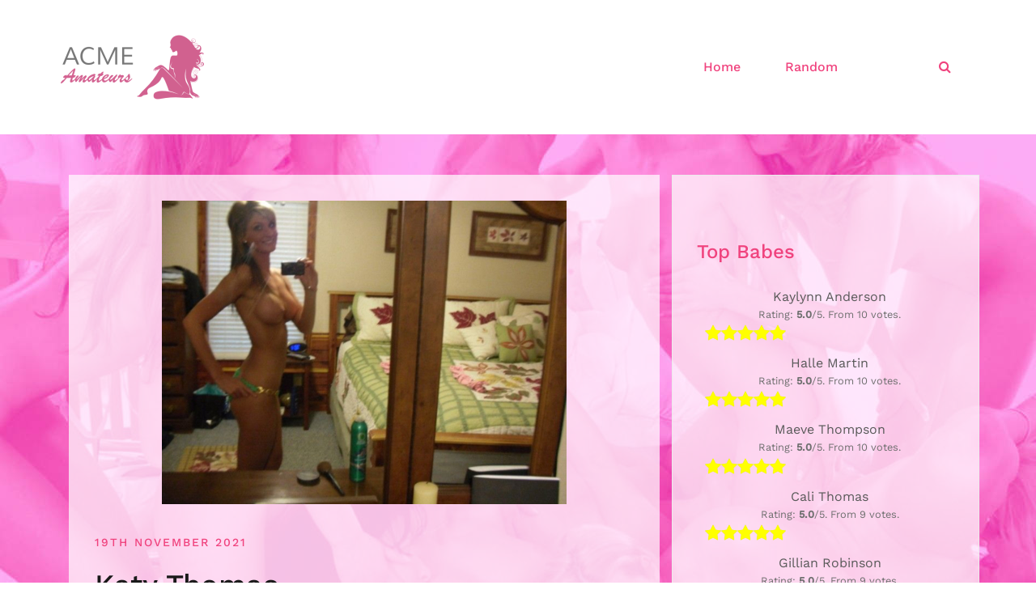

--- FILE ---
content_type: text/html; charset=UTF-8
request_url: https://www.acmeamateurs.com/katy-thomas/
body_size: 15598
content:
<!doctype html>
<html lang="en-GB">
<head>
	<meta charset="UTF-8">
	<meta name="viewport" content="width=device-width, initial-scale=1">
	<link rel="profile" href="http://gmpg.org/xfn/11">

	<meta name='robots' content='index, follow, max-image-preview:large, max-snippet:-1, max-video-preview:-1' />

<!-- Google Tag Manager for WordPress by gtm4wp.com -->
<script data-cfasync="false" data-pagespeed-no-defer>
	var gtm4wp_datalayer_name = "dataLayer";
	var dataLayer = dataLayer || [];
</script>
<!-- End Google Tag Manager for WordPress by gtm4wp.com -->
	<!-- This site is optimized with the Yoast SEO plugin v26.8 - https://yoast.com/product/yoast-seo-wordpress/ -->
	<title>Katy Thomas - Acme Amateurs</title>
	<link rel="canonical" href="https://www.acmeamateurs.com/katy-thomas/" />
	<meta property="og:locale" content="en_GB" />
	<meta property="og:type" content="article" />
	<meta property="og:title" content="Katy Thomas - Acme Amateurs" />
	<meta property="og:description" content="This foxy babe is Katy Thomas, who lives in Toronto, Canada. Related Posts Princess ThomasPrincess Thomas from Cheltenham, United Kingdom [&hellip;]" />
	<meta property="og:url" content="https://www.acmeamateurs.com/katy-thomas/" />
	<meta property="og:site_name" content="Acme Amateurs" />
	<meta property="article:published_time" content="2021-11-19T00:00:00+00:00" />
	<meta property="og:image" content="https://www.acmeamateurs.com/wp-content/uploads/2019/02/tumblr_lh7vi60UKj1qdwr2ro1_500.jpg" />
	<meta property="og:image:width" content="500" />
	<meta property="og:image:height" content="375" />
	<meta property="og:image:type" content="image/jpeg" />
	<meta name="author" content="ACME Amateurs" />
	<meta name="twitter:card" content="summary_large_image" />
	<meta name="twitter:label1" content="Written by" />
	<meta name="twitter:data1" content="ACME Amateurs" />
	<script type="application/ld+json" class="yoast-schema-graph">{"@context":"https://schema.org","@graph":[{"@type":"Article","@id":"https://www.acmeamateurs.com/katy-thomas/#article","isPartOf":{"@id":"https://www.acmeamateurs.com/katy-thomas/"},"author":{"name":"ACME Amateurs","@id":"https://www.acmeamateurs.com/#/schema/person/19e8b93ba7b7c185755e4171ef86fedd"},"headline":"Katy Thomas","datePublished":"2021-11-19T00:00:00+00:00","mainEntityOfPage":{"@id":"https://www.acmeamateurs.com/katy-thomas/"},"wordCount":13,"commentCount":0,"publisher":{"@id":"https://www.acmeamateurs.com/#organization"},"image":{"@id":"https://www.acmeamateurs.com/katy-thomas/#primaryimage"},"thumbnailUrl":"https://www.acmeamateurs.com/wp-content/uploads/2019/02/tumblr_lh7vi60UKj1qdwr2ro1_500.jpg","keywords":["Fun","Furniture","Hardwood","Interior design","Photography"],"inLanguage":"en-GB","potentialAction":[{"@type":"CommentAction","name":"Comment","target":["https://www.acmeamateurs.com/katy-thomas/#respond"]}]},{"@type":"WebPage","@id":"https://www.acmeamateurs.com/katy-thomas/","url":"https://www.acmeamateurs.com/katy-thomas/","name":"Katy Thomas - Acme Amateurs","isPartOf":{"@id":"https://www.acmeamateurs.com/#website"},"primaryImageOfPage":{"@id":"https://www.acmeamateurs.com/katy-thomas/#primaryimage"},"image":{"@id":"https://www.acmeamateurs.com/katy-thomas/#primaryimage"},"thumbnailUrl":"https://www.acmeamateurs.com/wp-content/uploads/2019/02/tumblr_lh7vi60UKj1qdwr2ro1_500.jpg","datePublished":"2021-11-19T00:00:00+00:00","breadcrumb":{"@id":"https://www.acmeamateurs.com/katy-thomas/#breadcrumb"},"inLanguage":"en-GB","potentialAction":[{"@type":"ReadAction","target":["https://www.acmeamateurs.com/katy-thomas/"]}]},{"@type":"ImageObject","inLanguage":"en-GB","@id":"https://www.acmeamateurs.com/katy-thomas/#primaryimage","url":"https://www.acmeamateurs.com/wp-content/uploads/2019/02/tumblr_lh7vi60UKj1qdwr2ro1_500.jpg","contentUrl":"https://www.acmeamateurs.com/wp-content/uploads/2019/02/tumblr_lh7vi60UKj1qdwr2ro1_500.jpg","width":500,"height":375},{"@type":"BreadcrumbList","@id":"https://www.acmeamateurs.com/katy-thomas/#breadcrumb","itemListElement":[{"@type":"ListItem","position":1,"name":"Home","item":"https://www.acmeamateurs.com/"},{"@type":"ListItem","position":2,"name":"Katy Thomas"}]},{"@type":"WebSite","@id":"https://www.acmeamateurs.com/#website","url":"https://www.acmeamateurs.com/","name":"Acme Amateurs","description":"Amateur Adult Photos","publisher":{"@id":"https://www.acmeamateurs.com/#organization"},"potentialAction":[{"@type":"SearchAction","target":{"@type":"EntryPoint","urlTemplate":"https://www.acmeamateurs.com/?s={search_term_string}"},"query-input":{"@type":"PropertyValueSpecification","valueRequired":true,"valueName":"search_term_string"}}],"inLanguage":"en-GB"},{"@type":"Organization","@id":"https://www.acmeamateurs.com/#organization","name":"Acme Amateurs","url":"https://www.acmeamateurs.com/","logo":{"@type":"ImageObject","inLanguage":"en-GB","@id":"https://www.acmeamateurs.com/#/schema/logo/image/","url":"https://www.acmeamateurs.com/wp-content/uploads/2019/02/logo.png","contentUrl":"https://www.acmeamateurs.com/wp-content/uploads/2019/02/logo.png","width":177,"height":106,"caption":"Acme Amateurs"},"image":{"@id":"https://www.acmeamateurs.com/#/schema/logo/image/"}},{"@type":"Person","@id":"https://www.acmeamateurs.com/#/schema/person/19e8b93ba7b7c185755e4171ef86fedd","name":"ACME Amateurs","image":{"@type":"ImageObject","inLanguage":"en-GB","@id":"https://www.acmeamateurs.com/#/schema/person/image/","url":"https://secure.gravatar.com/avatar/7f222ff803d4be12c6f34f61c71fc778cf3768da6478139ff058727ba8d2f696?s=96&d=mm&r=g","contentUrl":"https://secure.gravatar.com/avatar/7f222ff803d4be12c6f34f61c71fc778cf3768da6478139ff058727ba8d2f696?s=96&d=mm&r=g","caption":"ACME Amateurs"}}]}</script>
	<!-- / Yoast SEO plugin. -->


<link rel="alternate" type="application/rss+xml" title="Acme Amateurs &raquo; Feed" href="https://www.acmeamateurs.com/feed/" />
<link rel="alternate" type="application/rss+xml" title="Acme Amateurs &raquo; Comments Feed" href="https://www.acmeamateurs.com/comments/feed/" />
<link rel="alternate" type="application/rss+xml" title="Acme Amateurs &raquo; Katy Thomas Comments Feed" href="https://www.acmeamateurs.com/katy-thomas/feed/" />
<link rel="alternate" title="oEmbed (JSON)" type="application/json+oembed" href="https://www.acmeamateurs.com/wp-json/oembed/1.0/embed?url=https%3A%2F%2Fwww.acmeamateurs.com%2Fkaty-thomas%2F" />
<link rel="alternate" title="oEmbed (XML)" type="text/xml+oembed" href="https://www.acmeamateurs.com/wp-json/oembed/1.0/embed?url=https%3A%2F%2Fwww.acmeamateurs.com%2Fkaty-thomas%2F&#038;format=xml" />
<style type="text/css" media="all">
.wpautoterms-footer{background-color:#ffffff;text-align:center;}
.wpautoterms-footer a{color:#000000;font-family:Arial, sans-serif;font-size:14px;}
.wpautoterms-footer .separator{color:#cccccc;font-family:Arial, sans-serif;font-size:14px;}</style>
<style id='wp-img-auto-sizes-contain-inline-css' type='text/css'>
img:is([sizes=auto i],[sizes^="auto," i]){contain-intrinsic-size:3000px 1500px}
/*# sourceURL=wp-img-auto-sizes-contain-inline-css */
</style>
<link rel='stylesheet' id='airi-bootstrap-css' href='https://www.acmeamateurs.com/wp-content/themes/acme/css/bootstrap/bootstrap.min.css?ver=1' type='text/css' media='all' />
<style id='wp-emoji-styles-inline-css' type='text/css'>

	img.wp-smiley, img.emoji {
		display: inline !important;
		border: none !important;
		box-shadow: none !important;
		height: 1em !important;
		width: 1em !important;
		margin: 0 0.07em !important;
		vertical-align: -0.1em !important;
		background: none !important;
		padding: 0 !important;
	}
/*# sourceURL=wp-emoji-styles-inline-css */
</style>
<style id='wp-block-library-inline-css' type='text/css'>
:root{--wp-block-synced-color:#7a00df;--wp-block-synced-color--rgb:122,0,223;--wp-bound-block-color:var(--wp-block-synced-color);--wp-editor-canvas-background:#ddd;--wp-admin-theme-color:#007cba;--wp-admin-theme-color--rgb:0,124,186;--wp-admin-theme-color-darker-10:#006ba1;--wp-admin-theme-color-darker-10--rgb:0,107,160.5;--wp-admin-theme-color-darker-20:#005a87;--wp-admin-theme-color-darker-20--rgb:0,90,135;--wp-admin-border-width-focus:2px}@media (min-resolution:192dpi){:root{--wp-admin-border-width-focus:1.5px}}.wp-element-button{cursor:pointer}:root .has-very-light-gray-background-color{background-color:#eee}:root .has-very-dark-gray-background-color{background-color:#313131}:root .has-very-light-gray-color{color:#eee}:root .has-very-dark-gray-color{color:#313131}:root .has-vivid-green-cyan-to-vivid-cyan-blue-gradient-background{background:linear-gradient(135deg,#00d084,#0693e3)}:root .has-purple-crush-gradient-background{background:linear-gradient(135deg,#34e2e4,#4721fb 50%,#ab1dfe)}:root .has-hazy-dawn-gradient-background{background:linear-gradient(135deg,#faaca8,#dad0ec)}:root .has-subdued-olive-gradient-background{background:linear-gradient(135deg,#fafae1,#67a671)}:root .has-atomic-cream-gradient-background{background:linear-gradient(135deg,#fdd79a,#004a59)}:root .has-nightshade-gradient-background{background:linear-gradient(135deg,#330968,#31cdcf)}:root .has-midnight-gradient-background{background:linear-gradient(135deg,#020381,#2874fc)}:root{--wp--preset--font-size--normal:16px;--wp--preset--font-size--huge:42px}.has-regular-font-size{font-size:1em}.has-larger-font-size{font-size:2.625em}.has-normal-font-size{font-size:var(--wp--preset--font-size--normal)}.has-huge-font-size{font-size:var(--wp--preset--font-size--huge)}.has-text-align-center{text-align:center}.has-text-align-left{text-align:left}.has-text-align-right{text-align:right}.has-fit-text{white-space:nowrap!important}#end-resizable-editor-section{display:none}.aligncenter{clear:both}.items-justified-left{justify-content:flex-start}.items-justified-center{justify-content:center}.items-justified-right{justify-content:flex-end}.items-justified-space-between{justify-content:space-between}.screen-reader-text{border:0;clip-path:inset(50%);height:1px;margin:-1px;overflow:hidden;padding:0;position:absolute;width:1px;word-wrap:normal!important}.screen-reader-text:focus{background-color:#ddd;clip-path:none;color:#444;display:block;font-size:1em;height:auto;left:5px;line-height:normal;padding:15px 23px 14px;text-decoration:none;top:5px;width:auto;z-index:100000}html :where(.has-border-color){border-style:solid}html :where([style*=border-top-color]){border-top-style:solid}html :where([style*=border-right-color]){border-right-style:solid}html :where([style*=border-bottom-color]){border-bottom-style:solid}html :where([style*=border-left-color]){border-left-style:solid}html :where([style*=border-width]){border-style:solid}html :where([style*=border-top-width]){border-top-style:solid}html :where([style*=border-right-width]){border-right-style:solid}html :where([style*=border-bottom-width]){border-bottom-style:solid}html :where([style*=border-left-width]){border-left-style:solid}html :where(img[class*=wp-image-]){height:auto;max-width:100%}:where(figure){margin:0 0 1em}html :where(.is-position-sticky){--wp-admin--admin-bar--position-offset:var(--wp-admin--admin-bar--height,0px)}@media screen and (max-width:600px){html :where(.is-position-sticky){--wp-admin--admin-bar--position-offset:0px}}

/*# sourceURL=wp-block-library-inline-css */
</style><style id='global-styles-inline-css' type='text/css'>
:root{--wp--preset--aspect-ratio--square: 1;--wp--preset--aspect-ratio--4-3: 4/3;--wp--preset--aspect-ratio--3-4: 3/4;--wp--preset--aspect-ratio--3-2: 3/2;--wp--preset--aspect-ratio--2-3: 2/3;--wp--preset--aspect-ratio--16-9: 16/9;--wp--preset--aspect-ratio--9-16: 9/16;--wp--preset--color--black: #000000;--wp--preset--color--cyan-bluish-gray: #abb8c3;--wp--preset--color--white: #ffffff;--wp--preset--color--pale-pink: #f78da7;--wp--preset--color--vivid-red: #cf2e2e;--wp--preset--color--luminous-vivid-orange: #ff6900;--wp--preset--color--luminous-vivid-amber: #fcb900;--wp--preset--color--light-green-cyan: #7bdcb5;--wp--preset--color--vivid-green-cyan: #00d084;--wp--preset--color--pale-cyan-blue: #8ed1fc;--wp--preset--color--vivid-cyan-blue: #0693e3;--wp--preset--color--vivid-purple: #9b51e0;--wp--preset--gradient--vivid-cyan-blue-to-vivid-purple: linear-gradient(135deg,rgb(6,147,227) 0%,rgb(155,81,224) 100%);--wp--preset--gradient--light-green-cyan-to-vivid-green-cyan: linear-gradient(135deg,rgb(122,220,180) 0%,rgb(0,208,130) 100%);--wp--preset--gradient--luminous-vivid-amber-to-luminous-vivid-orange: linear-gradient(135deg,rgb(252,185,0) 0%,rgb(255,105,0) 100%);--wp--preset--gradient--luminous-vivid-orange-to-vivid-red: linear-gradient(135deg,rgb(255,105,0) 0%,rgb(207,46,46) 100%);--wp--preset--gradient--very-light-gray-to-cyan-bluish-gray: linear-gradient(135deg,rgb(238,238,238) 0%,rgb(169,184,195) 100%);--wp--preset--gradient--cool-to-warm-spectrum: linear-gradient(135deg,rgb(74,234,220) 0%,rgb(151,120,209) 20%,rgb(207,42,186) 40%,rgb(238,44,130) 60%,rgb(251,105,98) 80%,rgb(254,248,76) 100%);--wp--preset--gradient--blush-light-purple: linear-gradient(135deg,rgb(255,206,236) 0%,rgb(152,150,240) 100%);--wp--preset--gradient--blush-bordeaux: linear-gradient(135deg,rgb(254,205,165) 0%,rgb(254,45,45) 50%,rgb(107,0,62) 100%);--wp--preset--gradient--luminous-dusk: linear-gradient(135deg,rgb(255,203,112) 0%,rgb(199,81,192) 50%,rgb(65,88,208) 100%);--wp--preset--gradient--pale-ocean: linear-gradient(135deg,rgb(255,245,203) 0%,rgb(182,227,212) 50%,rgb(51,167,181) 100%);--wp--preset--gradient--electric-grass: linear-gradient(135deg,rgb(202,248,128) 0%,rgb(113,206,126) 100%);--wp--preset--gradient--midnight: linear-gradient(135deg,rgb(2,3,129) 0%,rgb(40,116,252) 100%);--wp--preset--font-size--small: 13px;--wp--preset--font-size--medium: 20px;--wp--preset--font-size--large: 36px;--wp--preset--font-size--x-large: 42px;--wp--preset--spacing--20: 0.44rem;--wp--preset--spacing--30: 0.67rem;--wp--preset--spacing--40: 1rem;--wp--preset--spacing--50: 1.5rem;--wp--preset--spacing--60: 2.25rem;--wp--preset--spacing--70: 3.38rem;--wp--preset--spacing--80: 5.06rem;--wp--preset--shadow--natural: 6px 6px 9px rgba(0, 0, 0, 0.2);--wp--preset--shadow--deep: 12px 12px 50px rgba(0, 0, 0, 0.4);--wp--preset--shadow--sharp: 6px 6px 0px rgba(0, 0, 0, 0.2);--wp--preset--shadow--outlined: 6px 6px 0px -3px rgb(255, 255, 255), 6px 6px rgb(0, 0, 0);--wp--preset--shadow--crisp: 6px 6px 0px rgb(0, 0, 0);}:where(.is-layout-flex){gap: 0.5em;}:where(.is-layout-grid){gap: 0.5em;}body .is-layout-flex{display: flex;}.is-layout-flex{flex-wrap: wrap;align-items: center;}.is-layout-flex > :is(*, div){margin: 0;}body .is-layout-grid{display: grid;}.is-layout-grid > :is(*, div){margin: 0;}:where(.wp-block-columns.is-layout-flex){gap: 2em;}:where(.wp-block-columns.is-layout-grid){gap: 2em;}:where(.wp-block-post-template.is-layout-flex){gap: 1.25em;}:where(.wp-block-post-template.is-layout-grid){gap: 1.25em;}.has-black-color{color: var(--wp--preset--color--black) !important;}.has-cyan-bluish-gray-color{color: var(--wp--preset--color--cyan-bluish-gray) !important;}.has-white-color{color: var(--wp--preset--color--white) !important;}.has-pale-pink-color{color: var(--wp--preset--color--pale-pink) !important;}.has-vivid-red-color{color: var(--wp--preset--color--vivid-red) !important;}.has-luminous-vivid-orange-color{color: var(--wp--preset--color--luminous-vivid-orange) !important;}.has-luminous-vivid-amber-color{color: var(--wp--preset--color--luminous-vivid-amber) !important;}.has-light-green-cyan-color{color: var(--wp--preset--color--light-green-cyan) !important;}.has-vivid-green-cyan-color{color: var(--wp--preset--color--vivid-green-cyan) !important;}.has-pale-cyan-blue-color{color: var(--wp--preset--color--pale-cyan-blue) !important;}.has-vivid-cyan-blue-color{color: var(--wp--preset--color--vivid-cyan-blue) !important;}.has-vivid-purple-color{color: var(--wp--preset--color--vivid-purple) !important;}.has-black-background-color{background-color: var(--wp--preset--color--black) !important;}.has-cyan-bluish-gray-background-color{background-color: var(--wp--preset--color--cyan-bluish-gray) !important;}.has-white-background-color{background-color: var(--wp--preset--color--white) !important;}.has-pale-pink-background-color{background-color: var(--wp--preset--color--pale-pink) !important;}.has-vivid-red-background-color{background-color: var(--wp--preset--color--vivid-red) !important;}.has-luminous-vivid-orange-background-color{background-color: var(--wp--preset--color--luminous-vivid-orange) !important;}.has-luminous-vivid-amber-background-color{background-color: var(--wp--preset--color--luminous-vivid-amber) !important;}.has-light-green-cyan-background-color{background-color: var(--wp--preset--color--light-green-cyan) !important;}.has-vivid-green-cyan-background-color{background-color: var(--wp--preset--color--vivid-green-cyan) !important;}.has-pale-cyan-blue-background-color{background-color: var(--wp--preset--color--pale-cyan-blue) !important;}.has-vivid-cyan-blue-background-color{background-color: var(--wp--preset--color--vivid-cyan-blue) !important;}.has-vivid-purple-background-color{background-color: var(--wp--preset--color--vivid-purple) !important;}.has-black-border-color{border-color: var(--wp--preset--color--black) !important;}.has-cyan-bluish-gray-border-color{border-color: var(--wp--preset--color--cyan-bluish-gray) !important;}.has-white-border-color{border-color: var(--wp--preset--color--white) !important;}.has-pale-pink-border-color{border-color: var(--wp--preset--color--pale-pink) !important;}.has-vivid-red-border-color{border-color: var(--wp--preset--color--vivid-red) !important;}.has-luminous-vivid-orange-border-color{border-color: var(--wp--preset--color--luminous-vivid-orange) !important;}.has-luminous-vivid-amber-border-color{border-color: var(--wp--preset--color--luminous-vivid-amber) !important;}.has-light-green-cyan-border-color{border-color: var(--wp--preset--color--light-green-cyan) !important;}.has-vivid-green-cyan-border-color{border-color: var(--wp--preset--color--vivid-green-cyan) !important;}.has-pale-cyan-blue-border-color{border-color: var(--wp--preset--color--pale-cyan-blue) !important;}.has-vivid-cyan-blue-border-color{border-color: var(--wp--preset--color--vivid-cyan-blue) !important;}.has-vivid-purple-border-color{border-color: var(--wp--preset--color--vivid-purple) !important;}.has-vivid-cyan-blue-to-vivid-purple-gradient-background{background: var(--wp--preset--gradient--vivid-cyan-blue-to-vivid-purple) !important;}.has-light-green-cyan-to-vivid-green-cyan-gradient-background{background: var(--wp--preset--gradient--light-green-cyan-to-vivid-green-cyan) !important;}.has-luminous-vivid-amber-to-luminous-vivid-orange-gradient-background{background: var(--wp--preset--gradient--luminous-vivid-amber-to-luminous-vivid-orange) !important;}.has-luminous-vivid-orange-to-vivid-red-gradient-background{background: var(--wp--preset--gradient--luminous-vivid-orange-to-vivid-red) !important;}.has-very-light-gray-to-cyan-bluish-gray-gradient-background{background: var(--wp--preset--gradient--very-light-gray-to-cyan-bluish-gray) !important;}.has-cool-to-warm-spectrum-gradient-background{background: var(--wp--preset--gradient--cool-to-warm-spectrum) !important;}.has-blush-light-purple-gradient-background{background: var(--wp--preset--gradient--blush-light-purple) !important;}.has-blush-bordeaux-gradient-background{background: var(--wp--preset--gradient--blush-bordeaux) !important;}.has-luminous-dusk-gradient-background{background: var(--wp--preset--gradient--luminous-dusk) !important;}.has-pale-ocean-gradient-background{background: var(--wp--preset--gradient--pale-ocean) !important;}.has-electric-grass-gradient-background{background: var(--wp--preset--gradient--electric-grass) !important;}.has-midnight-gradient-background{background: var(--wp--preset--gradient--midnight) !important;}.has-small-font-size{font-size: var(--wp--preset--font-size--small) !important;}.has-medium-font-size{font-size: var(--wp--preset--font-size--medium) !important;}.has-large-font-size{font-size: var(--wp--preset--font-size--large) !important;}.has-x-large-font-size{font-size: var(--wp--preset--font-size--x-large) !important;}
/*# sourceURL=global-styles-inline-css */
</style>

<style id='classic-theme-styles-inline-css' type='text/css'>
/*! This file is auto-generated */
.wp-block-button__link{color:#fff;background-color:#32373c;border-radius:9999px;box-shadow:none;text-decoration:none;padding:calc(.667em + 2px) calc(1.333em + 2px);font-size:1.125em}.wp-block-file__button{background:#32373c;color:#fff;text-decoration:none}
/*# sourceURL=/wp-includes/css/classic-themes.min.css */
</style>
<link rel='stylesheet' id='wpautoterms_css-css' href='https://www.acmeamateurs.com/wp-content/plugins/auto-terms-of-service-and-privacy-policy/css/wpautoterms.css?ver=6.9' type='text/css' media='all' />
<link rel='stylesheet' id='contact-form-7-css' href='https://www.acmeamateurs.com/wp-content/plugins/contact-form-7/includes/css/styles.css?ver=6.1.4' type='text/css' media='all' />
<link rel='stylesheet' id='dashicons-css' href='https://www.acmeamateurs.com/wp-includes/css/dashicons.min.css?ver=6.9' type='text/css' media='all' />
<link rel='stylesheet' id='airi-style-css' href='https://www.acmeamateurs.com/wp-content/themes/acme/style.css?ver=6.9' type='text/css' media='all' />
<link rel='stylesheet' id='airi-font-awesome-css' href='https://www.acmeamateurs.com/wp-content/themes/acme/css/font-awesome/css/font-awesome.min.css?ver=6.9' type='text/css' media='all' />
<script type="text/javascript" src="https://www.acmeamateurs.com/wp-includes/js/jquery/jquery.min.js?ver=3.7.1" id="jquery-core-js"></script>
<script type="text/javascript" src="https://www.acmeamateurs.com/wp-includes/js/jquery/jquery-migrate.min.js?ver=3.4.1" id="jquery-migrate-js"></script>
<script type="text/javascript" src="https://www.acmeamateurs.com/wp-includes/js/dist/dom-ready.min.js?ver=f77871ff7694fffea381" id="wp-dom-ready-js"></script>
<script type="text/javascript" src="https://www.acmeamateurs.com/wp-content/plugins/auto-terms-of-service-and-privacy-policy/js/base.js?ver=3.0.4" id="wpautoterms_base-js"></script>
<script type="text/javascript" id="image-watermark-no-right-click-js-before">
/* <![CDATA[ */
var iwArgsNoRightClick = {"rightclick":"N","draganddrop":"N","devtools":"Y","enableToast":"Y","toastMessage":"This content is protected"};

//# sourceURL=image-watermark-no-right-click-js-before
/* ]]> */
</script>
<script type="text/javascript" src="https://www.acmeamateurs.com/wp-content/plugins/image-watermark/js/no-right-click.js?ver=2.0.4" id="image-watermark-no-right-click-js"></script>
<link rel="https://api.w.org/" href="https://www.acmeamateurs.com/wp-json/" /><link rel="alternate" title="JSON" type="application/json" href="https://www.acmeamateurs.com/wp-json/wp/v2/posts/19421" /><link rel="EditURI" type="application/rsd+xml" title="RSD" href="https://www.acmeamateurs.com/xmlrpc.php?rsd" />
<meta name="generator" content="WordPress 6.9" />
<link rel='shortlink' href='https://www.acmeamateurs.com/?p=19421' />
<!-- Schema optimized by Schema Pro --><script type="application/ld+json">{"@context":"https:\/\/schema.org","@type":"Person","name":"Katy Thomas","gender":"Female","image":{"@type":"ImageObject","url":"https:\/\/www.acmeamateurs.com\/wp-content\/uploads\/2019\/02\/tumblr_lh7vi60UKj1qdwr2ro1_500.jpg","width":500,"height":375}}</script><!-- / Schema optimized by Schema Pro --><!-- organization Schema optimized by Schema Pro --><script type="application/ld+json">{"@context":"https:\/\/schema.org","@type":"organization","name":"Acme Amateurs","url":"https:\/\/www.acmeamateurs.com","logo":{"@type":"ImageObject","url":"https:\/\/www.acmeamateurs.com\/wp-content\/uploads\/2019\/02\/logo.png","width":177,"height":106}}</script><!-- / organization Schema optimized by Schema Pro --><!-- breadcrumb Schema optimized by Schema Pro --><script type="application/ld+json">{"@context":"https:\/\/schema.org","@type":"BreadcrumbList","itemListElement":[{"@type":"ListItem","position":1,"item":{"@id":"https:\/\/www.acmeamateurs.com\/","name":"Home"}},{"@type":"ListItem","position":2,"item":{"@id":"https:\/\/www.acmeamateurs.com\/katy-thomas\/","name":"Katy Thomas"}}]}</script><!-- / breadcrumb Schema optimized by Schema Pro -->
<!-- Google Tag Manager for WordPress by gtm4wp.com -->
<!-- GTM Container placement set to footer -->
<script data-cfasync="false" data-pagespeed-no-defer>
	var dataLayer_content = {"pagePostType":"post","pagePostType2":"single-post","pageCategory":["uncategorised"],"pageAttributes":["fun","furniture","hardwood","interior-design","photography"],"pagePostAuthor":"ACME Amateurs"};
	dataLayer.push( dataLayer_content );
</script>
<script data-cfasync="false" data-pagespeed-no-defer>
(function(w,d,s,l,i){w[l]=w[l]||[];w[l].push({'gtm.start':
new Date().getTime(),event:'gtm.js'});var f=d.getElementsByTagName(s)[0],
j=d.createElement(s),dl=l!='dataLayer'?'&l='+l:'';j.async=true;j.src=
'//www.googletagmanager.com/gtm.js?id='+i+dl;f.parentNode.insertBefore(j,f);
})(window,document,'script','dataLayer','GTM-5KCJMTC');
</script>
<!-- End Google Tag Manager for WordPress by gtm4wp.com --><!-- Analytics by WP Statistics - https://wp-statistics.com -->
<style type='text/css'>.rp4wp-related-posts {overflow: auto;    margin-top: 2rem;
 margin-bottom: 1.6rem;}

.rp4wp-related-posts h3{margin-bottom: 1.2rem;}

.rp4wp-related-posts ul{width:100%;padding:0;margin:0;float:left; display: flex;}

.rp4wp-related-posts ul>li{list-style:none;padding:0;margin:0; display: inline-block; flex-basis: 0; flex-grow: 1;  flex-grow: 1;   -webkit-box-flex: 1; display: block; }

.rp4wp-related-posts ul>li>p{margin:0;padding:0;}

.rp4wp-related-post-image{padding-right:10px;-moz-box-sizing:border-box;-webkit-box-sizing:border-box;box-sizing:border-box;float:left;}

.rp4wp-related-post-content{display: none;}</style>
<link rel="pingback" href="https://www.acmeamateurs.com/xmlrpc.php"><style type="text/css" id="custom-background-css">
body.custom-background { background-image: url("https://www.acmeamateurs.com/wp-content/uploads/2019/02/background-pink.jpg"); background-position: left top; background-size: cover; background-repeat: no-repeat; background-attachment: fixed; }
</style>
	<style id="kirki-inline-styles">h1,h2,h3,h4,h5,h6,.site-title{font-family:Work Sans;font-weight:500;}body{font-family:Work Sans;font-weight:400;font-size:16px;}.site-title{font-size:36px;}.site-description{font-size:16px;}.main-navigation li{font-size:16px;}.main-navigation ul ul li{font-size:13px;}.single-post .entry-title{font-size:36px;color:#191919;}.widget-area .widget-title{font-size:24px;}.widget-area .widget{font-size:16px;}.sidebar-column .widget-title{font-size:20px;}.sidebar-column .widget{font-size:16px;}.site-info{font-size:13px;}.woocommerce div.product .woocommerce-tabs ul.tabs li.active a,.product div.entry-summary p.price, .product div.entry-summary span.price,.athemes-blog:not(.airi_athemes_blog_skin) .posted-on a,.athemes-blog:not(.airi_athemes_blog_skin) .byline a:hover,.testimonials-section.style1:before,.single-post .read-more-link .gt,.blog-loop .read-more-link .gt,.single-post .posted-on a,.blog-loop .posted-on a,.entry-title a:hover,.airi_recent_entries .post-date,.menuStyle3 .top-bar .contact-item .fa,.menuStyle4 .contact-area .contact-block .contact-icon,.widget_categories li:hover::before,.widget_categories li:hover a{color:#f0437e;}.product .single_add_to_cart_button.button.alt,.menuStyle4 .contact-area .contact-block .contact-icon,button,.button,input[type="button"],input[type="reset"],input[type="submit"]{border-color:#f0437e;}.woocommerce-checkout button.button.alt,.woocommerce-checkout button.button.alt:hover,.woocommerce-cart .cart-collaterals .cart_totals .button:hover,.woocommerce-cart .cart-collaterals .cart_totals .button,.product .single_add_to_cart_button.button.alt:hover,.product .single_add_to_cart_button.button.alt,.woocommerce ul.products li.product .button,.menuStyle2 .main-navigation a:hover:after, .menuStyle2 .main-navigation .current-menu-item:after,.comments-area .comment-reply-link:hover,.menuStyle4 .main-navigation .header-cta:before,.menuStyle4 .main-navigation .header-cta,button,.button,input[type="button"],input[type="reset"],input[type="submit"],.menuStyle3 .main-navigation a:hover:after,.menuStyle3 .main-navigation .current-menu-item:after{background-color:#f0437e;}.menuStyle2 .site-title a{color:#191919;}.menuStyle2 .sticky-wrapper.is-sticky .site-title a{color:#191919;}.menuStyle2 .site-description{color:#707070;}.menuStyle2 .sticky-wrapper.is-sticky .site-description{color:#707070;}.menuStyle2 .main-navigation a{color:#f0437e;}.menuStyle2 .sticky-wrapper.is-sticky .main-navigation a{color:#191919;}.menuStyle2 .site-header{background-color:#fff;}.menuStyle2 .is-sticky .site-header{background-color:#ffffff;}#site-navigation ul ul li a{color:#f0437e;}#site-navigation ul ul li{background-color:#f7f7f7;}.entry-title a{color:#191919;}.single-post .post-cat, .blog-loop .post-cat{background-color:#eff1f4;}.single-post .entry-meta, .blog-loop .entry-meta{color:#bfbfbf;}.single-post .entry-meta .byline a, .blog-loop .entry-meta .byline a{color:#595959;}.single-post .entry-content, .blog-loop .entry-content{color:#595959;}.widget .widget-title{color:#f0437e;}.widget{color:#707070;}.widget a{color:#595959;}/* vietnamese */
@font-face {
  font-family: 'Work Sans';
  font-style: normal;
  font-weight: 400;
  font-display: swap;
  src: url(https://www.acmeamateurs.com/wp-content/fonts/work-sans/QGYsz_wNahGAdqQ43Rh_c6Dpp_k.woff2) format('woff2');
  unicode-range: U+0102-0103, U+0110-0111, U+0128-0129, U+0168-0169, U+01A0-01A1, U+01AF-01B0, U+0300-0301, U+0303-0304, U+0308-0309, U+0323, U+0329, U+1EA0-1EF9, U+20AB;
}
/* latin-ext */
@font-face {
  font-family: 'Work Sans';
  font-style: normal;
  font-weight: 400;
  font-display: swap;
  src: url(https://www.acmeamateurs.com/wp-content/fonts/work-sans/QGYsz_wNahGAdqQ43Rh_cqDpp_k.woff2) format('woff2');
  unicode-range: U+0100-02BA, U+02BD-02C5, U+02C7-02CC, U+02CE-02D7, U+02DD-02FF, U+0304, U+0308, U+0329, U+1D00-1DBF, U+1E00-1E9F, U+1EF2-1EFF, U+2020, U+20A0-20AB, U+20AD-20C0, U+2113, U+2C60-2C7F, U+A720-A7FF;
}
/* latin */
@font-face {
  font-family: 'Work Sans';
  font-style: normal;
  font-weight: 400;
  font-display: swap;
  src: url(https://www.acmeamateurs.com/wp-content/fonts/work-sans/QGYsz_wNahGAdqQ43Rh_fKDp.woff2) format('woff2');
  unicode-range: U+0000-00FF, U+0131, U+0152-0153, U+02BB-02BC, U+02C6, U+02DA, U+02DC, U+0304, U+0308, U+0329, U+2000-206F, U+20AC, U+2122, U+2191, U+2193, U+2212, U+2215, U+FEFF, U+FFFD;
}
/* vietnamese */
@font-face {
  font-family: 'Work Sans';
  font-style: normal;
  font-weight: 500;
  font-display: swap;
  src: url(https://www.acmeamateurs.com/wp-content/fonts/work-sans/QGYsz_wNahGAdqQ43Rh_c6Dpp_k.woff2) format('woff2');
  unicode-range: U+0102-0103, U+0110-0111, U+0128-0129, U+0168-0169, U+01A0-01A1, U+01AF-01B0, U+0300-0301, U+0303-0304, U+0308-0309, U+0323, U+0329, U+1EA0-1EF9, U+20AB;
}
/* latin-ext */
@font-face {
  font-family: 'Work Sans';
  font-style: normal;
  font-weight: 500;
  font-display: swap;
  src: url(https://www.acmeamateurs.com/wp-content/fonts/work-sans/QGYsz_wNahGAdqQ43Rh_cqDpp_k.woff2) format('woff2');
  unicode-range: U+0100-02BA, U+02BD-02C5, U+02C7-02CC, U+02CE-02D7, U+02DD-02FF, U+0304, U+0308, U+0329, U+1D00-1DBF, U+1E00-1E9F, U+1EF2-1EFF, U+2020, U+20A0-20AB, U+20AD-20C0, U+2113, U+2C60-2C7F, U+A720-A7FF;
}
/* latin */
@font-face {
  font-family: 'Work Sans';
  font-style: normal;
  font-weight: 500;
  font-display: swap;
  src: url(https://www.acmeamateurs.com/wp-content/fonts/work-sans/QGYsz_wNahGAdqQ43Rh_fKDp.woff2) format('woff2');
  unicode-range: U+0000-00FF, U+0131, U+0152-0153, U+02BB-02BC, U+02C6, U+02DA, U+02DC, U+0304, U+0308, U+0329, U+2000-206F, U+20AC, U+2122, U+2191, U+2193, U+2212, U+2215, U+FEFF, U+FFFD;
}/* vietnamese */
@font-face {
  font-family: 'Work Sans';
  font-style: normal;
  font-weight: 400;
  font-display: swap;
  src: url(https://www.acmeamateurs.com/wp-content/fonts/work-sans/QGYsz_wNahGAdqQ43Rh_c6Dpp_k.woff2) format('woff2');
  unicode-range: U+0102-0103, U+0110-0111, U+0128-0129, U+0168-0169, U+01A0-01A1, U+01AF-01B0, U+0300-0301, U+0303-0304, U+0308-0309, U+0323, U+0329, U+1EA0-1EF9, U+20AB;
}
/* latin-ext */
@font-face {
  font-family: 'Work Sans';
  font-style: normal;
  font-weight: 400;
  font-display: swap;
  src: url(https://www.acmeamateurs.com/wp-content/fonts/work-sans/QGYsz_wNahGAdqQ43Rh_cqDpp_k.woff2) format('woff2');
  unicode-range: U+0100-02BA, U+02BD-02C5, U+02C7-02CC, U+02CE-02D7, U+02DD-02FF, U+0304, U+0308, U+0329, U+1D00-1DBF, U+1E00-1E9F, U+1EF2-1EFF, U+2020, U+20A0-20AB, U+20AD-20C0, U+2113, U+2C60-2C7F, U+A720-A7FF;
}
/* latin */
@font-face {
  font-family: 'Work Sans';
  font-style: normal;
  font-weight: 400;
  font-display: swap;
  src: url(https://www.acmeamateurs.com/wp-content/fonts/work-sans/QGYsz_wNahGAdqQ43Rh_fKDp.woff2) format('woff2');
  unicode-range: U+0000-00FF, U+0131, U+0152-0153, U+02BB-02BC, U+02C6, U+02DA, U+02DC, U+0304, U+0308, U+0329, U+2000-206F, U+20AC, U+2122, U+2191, U+2193, U+2212, U+2215, U+FEFF, U+FFFD;
}
/* vietnamese */
@font-face {
  font-family: 'Work Sans';
  font-style: normal;
  font-weight: 500;
  font-display: swap;
  src: url(https://www.acmeamateurs.com/wp-content/fonts/work-sans/QGYsz_wNahGAdqQ43Rh_c6Dpp_k.woff2) format('woff2');
  unicode-range: U+0102-0103, U+0110-0111, U+0128-0129, U+0168-0169, U+01A0-01A1, U+01AF-01B0, U+0300-0301, U+0303-0304, U+0308-0309, U+0323, U+0329, U+1EA0-1EF9, U+20AB;
}
/* latin-ext */
@font-face {
  font-family: 'Work Sans';
  font-style: normal;
  font-weight: 500;
  font-display: swap;
  src: url(https://www.acmeamateurs.com/wp-content/fonts/work-sans/QGYsz_wNahGAdqQ43Rh_cqDpp_k.woff2) format('woff2');
  unicode-range: U+0100-02BA, U+02BD-02C5, U+02C7-02CC, U+02CE-02D7, U+02DD-02FF, U+0304, U+0308, U+0329, U+1D00-1DBF, U+1E00-1E9F, U+1EF2-1EFF, U+2020, U+20A0-20AB, U+20AD-20C0, U+2113, U+2C60-2C7F, U+A720-A7FF;
}
/* latin */
@font-face {
  font-family: 'Work Sans';
  font-style: normal;
  font-weight: 500;
  font-display: swap;
  src: url(https://www.acmeamateurs.com/wp-content/fonts/work-sans/QGYsz_wNahGAdqQ43Rh_fKDp.woff2) format('woff2');
  unicode-range: U+0000-00FF, U+0131, U+0152-0153, U+02BB-02BC, U+02C6, U+02DA, U+02DC, U+0304, U+0308, U+0329, U+2000-206F, U+20AC, U+2122, U+2191, U+2193, U+2212, U+2215, U+FEFF, U+FFFD;
}/* vietnamese */
@font-face {
  font-family: 'Work Sans';
  font-style: normal;
  font-weight: 400;
  font-display: swap;
  src: url(https://www.acmeamateurs.com/wp-content/fonts/work-sans/QGYsz_wNahGAdqQ43Rh_c6Dpp_k.woff2) format('woff2');
  unicode-range: U+0102-0103, U+0110-0111, U+0128-0129, U+0168-0169, U+01A0-01A1, U+01AF-01B0, U+0300-0301, U+0303-0304, U+0308-0309, U+0323, U+0329, U+1EA0-1EF9, U+20AB;
}
/* latin-ext */
@font-face {
  font-family: 'Work Sans';
  font-style: normal;
  font-weight: 400;
  font-display: swap;
  src: url(https://www.acmeamateurs.com/wp-content/fonts/work-sans/QGYsz_wNahGAdqQ43Rh_cqDpp_k.woff2) format('woff2');
  unicode-range: U+0100-02BA, U+02BD-02C5, U+02C7-02CC, U+02CE-02D7, U+02DD-02FF, U+0304, U+0308, U+0329, U+1D00-1DBF, U+1E00-1E9F, U+1EF2-1EFF, U+2020, U+20A0-20AB, U+20AD-20C0, U+2113, U+2C60-2C7F, U+A720-A7FF;
}
/* latin */
@font-face {
  font-family: 'Work Sans';
  font-style: normal;
  font-weight: 400;
  font-display: swap;
  src: url(https://www.acmeamateurs.com/wp-content/fonts/work-sans/QGYsz_wNahGAdqQ43Rh_fKDp.woff2) format('woff2');
  unicode-range: U+0000-00FF, U+0131, U+0152-0153, U+02BB-02BC, U+02C6, U+02DA, U+02DC, U+0304, U+0308, U+0329, U+2000-206F, U+20AC, U+2122, U+2191, U+2193, U+2212, U+2215, U+FEFF, U+FFFD;
}
/* vietnamese */
@font-face {
  font-family: 'Work Sans';
  font-style: normal;
  font-weight: 500;
  font-display: swap;
  src: url(https://www.acmeamateurs.com/wp-content/fonts/work-sans/QGYsz_wNahGAdqQ43Rh_c6Dpp_k.woff2) format('woff2');
  unicode-range: U+0102-0103, U+0110-0111, U+0128-0129, U+0168-0169, U+01A0-01A1, U+01AF-01B0, U+0300-0301, U+0303-0304, U+0308-0309, U+0323, U+0329, U+1EA0-1EF9, U+20AB;
}
/* latin-ext */
@font-face {
  font-family: 'Work Sans';
  font-style: normal;
  font-weight: 500;
  font-display: swap;
  src: url(https://www.acmeamateurs.com/wp-content/fonts/work-sans/QGYsz_wNahGAdqQ43Rh_cqDpp_k.woff2) format('woff2');
  unicode-range: U+0100-02BA, U+02BD-02C5, U+02C7-02CC, U+02CE-02D7, U+02DD-02FF, U+0304, U+0308, U+0329, U+1D00-1DBF, U+1E00-1E9F, U+1EF2-1EFF, U+2020, U+20A0-20AB, U+20AD-20C0, U+2113, U+2C60-2C7F, U+A720-A7FF;
}
/* latin */
@font-face {
  font-family: 'Work Sans';
  font-style: normal;
  font-weight: 500;
  font-display: swap;
  src: url(https://www.acmeamateurs.com/wp-content/fonts/work-sans/QGYsz_wNahGAdqQ43Rh_fKDp.woff2) format('woff2');
  unicode-range: U+0000-00FF, U+0131, U+0152-0153, U+02BB-02BC, U+02C6, U+02DA, U+02DC, U+0304, U+0308, U+0329, U+2000-206F, U+20AC, U+2122, U+2191, U+2193, U+2212, U+2215, U+FEFF, U+FFFD;
}</style><link rel='stylesheet' id='gdrts-ratings-grid-css' href='https://www.acmeamateurs.com/wp-content/plugins/gd-rating-system/css/rating/grid.min.css?ver=3.6.2.996' type='text/css' media='all' />
<link rel='stylesheet' id='gdrts-ratings-core-css' href='https://www.acmeamateurs.com/wp-content/plugins/gd-rating-system/css/rating/core.min.css?ver=3.6.2.996' type='text/css' media='all' />
<link rel='stylesheet' id='gdrts-font-default-css' href='https://www.acmeamateurs.com/wp-content/plugins/gd-rating-system/css/fonts/default-embed.min.css?ver=3.6.2.996' type='text/css' media='all' />
<link rel='stylesheet' id='gdrts-methods-stars-rating-css' href='https://www.acmeamateurs.com/wp-content/plugins/gd-rating-system/css/methods/stars.min.css?ver=3.6.2.996' type='text/css' media='all' />
</head>

<body class="wp-singular post-template-default single single-post postid-19421 single-format-standard custom-background wp-custom-logo wp-theme-acme wp-schema-pro-1.3.2 menuStyle2 menuNotContained sticky-header">
<div id="page" class="site">
	<a class="skip-link screen-reader-text" href="#content">Skip to content</a>

		
<header id="masthead" class="site-header">
	
	<div class="container-fluid">
		<div class="row">
			<div class="site-branding col-md-4 col-sm-6 col-9">
				<a href="https://www.acmeamateurs.com/" class="custom-logo-link" rel="home"><img width="177" height="106" src="https://www.acmeamateurs.com/wp-content/uploads/2019/02/logo.png" class="custom-logo" alt="ACME Amateurs" decoding="async" /></a>			</div><!-- .site-branding -->

			<div class="header-mobile-menu col-md-8 col-sm-6 col-3">
				<button class="mobile-menu-toggle" aria-controls="primary-menu">
					<span class="mobile-menu-toggle_lines"></span>
					<span class="sr-only">Toggle mobile menu</span>
				</button>
			</div>

			<nav id="site-navigation" class="main-navigation col-md-8">
				<div class="menu-main-naigation-container"><ul id="primary-menu" class="menu"><li id="menu-item-15" class="menu-item menu-item-type-custom menu-item-object-custom menu-item-home menu-item-15"><a href="https://www.acmeamateurs.com/">Home</a></li>
<li id="menu-item-17" class="menu-item menu-item-type-custom menu-item-object-custom menu-item-17"><a href="https://www.acmeamateurs.com/random/">Random</a></li>
</ul></div>
						<ul class="header-search-cart">
						<li class="header-search">
				<div class="header-search-toggle"><a><i class="fa fa-search"></i></a></div>
			</li>
						<li class="header-cart-link">
							</li>
		</ul>
					</nav><!-- #site-navigation -->

		</div>
	</div>
	<div class="header-search-form">
		<form role="search" method="get" class="search-form" action="https://www.acmeamateurs.com/">
				<label>
					<span class="screen-reader-text">Search for:</span>
					<input type="search" class="search-field" placeholder="Search &hellip;" value="" name="s" />
				</label>
				<input type="submit" class="search-submit" value="Search" />
			</form>	</div>	

</header><!-- #masthead -->
	<div id="content" class="site-content">

	<div class="container"><div class="row">
	<div id="primary" class="content-area layout-default col-lg-8">
		<main id="main" class="site-main">

		
<article id="post-19421" class="post-19421 post type-post status-publish format-standard has-post-thumbnail hentry category-uncategorised tag-fun tag-furniture tag-hardwood tag-interior-design tag-photography">

			
	<div class="post-thumbnail">
		<img width="500" height="375" src="https://www.acmeamateurs.com/wp-content/uploads/2019/02/tumblr_lh7vi60UKj1qdwr2ro1_500.jpg" class="attachment-airi-720 size-airi-720 wp-post-image" alt="" decoding="async" fetchpriority="high" srcset="https://www.acmeamateurs.com/wp-content/uploads/2019/02/tumblr_lh7vi60UKj1qdwr2ro1_500.jpg 500w, https://www.acmeamateurs.com/wp-content/uploads/2019/02/tumblr_lh7vi60UKj1qdwr2ro1_500-300x225.jpg 300w" sizes="(max-width: 500px) 100vw, 500px" />	</div><!-- .post-thumbnail -->

		
	<header class="entry-header">
		<span class="posted-on"><a href="https://www.acmeamateurs.com/katy-thomas/" rel="bookmark"><time class="entry-date published" datetime="2021-11-19T00:00:00+00:00">19th November 2021</time><time class="updated" datetime="2019-02-10T13:13:22+00:00">10th February 2019</time></a></span><h1 class="entry-title">Katy Thomas</h1>		<div class="entry-meta">
					</div><!-- .entry-meta -->
			</header><!-- .entry-header -->	

		

	<div class="entry-content">
		<p>This foxy babe is Katy Thomas, who lives in Toronto, Canada.</p>

<div class="gdrts-rating-block gdrts-align-center gdrts-method-stars-rating gdrts-block-stars-rating-item-11091 gdrts-rating-allowed gdrts-rating-open  gdrts-item-entity-posts gdrts-item-name-post gdrts-item-id-19421 gdrts-item-itemid-11091">
    <div class="gdrts-inner-wrapper">

		
		<div class="gdrts-rating-element gdrts-stars-rating gdrts-block-stars gdrts-state-active gdrts-font-star gdrts-stars-length-5 gdrts-with-fonticon gdrts-fonticon-font" style="height: 30px;"><div class="gdrts-sr-only"><label class="gdrts-sr-label">Rate this item:<select class="gdrts-sr-rating"><option value="1.00">1.00</option><option value="2.00">2.00</option><option value="3.00">3.00</option><option value="4.00">4.00</option><option value="5.00">5.00</option></select></label><button class="gdrts-sr-button">Submit Rating</button></div><input type="hidden" value="0" name="" /><span aria-hidden="true" class="gdrts-stars-empty" style="color: #9e9e9e; font-size: 30px; line-height: 30px;"><span class="gdrts-stars-active" style="color: #ff70ca; width: 0%"></span><span class="gdrts-stars-current" style="color: #ff70ca; width: 80%"></span></span></div>
		
            <div class="gdrts-rating-text">
				Rating: <strong>4.0</strong>/5. From 1 vote.            </div>

		
		
		<div class="gdrts-rating-please-wait"><i aria-hidden="true" class="rtsicon-spinner rtsicon-spin rtsicon-va rtsicon-fw"></i>Please wait...</div><script class="gdrts-rating-data" type="application/json">{"item":{"entity":"posts","name":"post","id":19421,"item_id":11091,"nonce":"f820dee592"},"render":{"args":{"echo":false,"entity":"posts","name":"post","item_id":null,"id":19421,"method":"stars-rating","series":null,"disable_dynamic_load":false},"method":{"disable_rating":false,"allow_super_admin":true,"allow_user_roles":["administrator","editor","author","contributor","subscriber","wpseo_manager","wpseo_editor","manage_wpautoterms_pages","manage_wpautoterms_pages_editor"],"allow_visitor":true,"allow_author":true,"votes_count_compact_show":true,"votes_count_compact_decimals":"1","cta":"","template":"default","alignment":"center","responsive":true,"distribution":"normalized","rating":"average","style_type":"font","style_name":"star","style_size":30,"font_color_empty":"#9e9e9e","font_color_current":"#ff70ca","font_color_active":"#ff70ca","style_class":"","labels":["Poor","Bad","Good","Great","Excellent"]}},"stars":{"max":5,"resolution":100,"responsive":true,"current":80,"char":"&#61715;","name":"star","size":30,"type":"font"},"labels":["Poor","Bad","Good","Great","Excellent"]}</script><span itemscope itemtype="http://schema.org/Article"><meta itemprop="name" content="Katy Thomas" /><meta itemprop="url" content="https://www.acmeamateurs.com/katy-thomas/" /><span itemscope itemtype="https://schema.org/ImageObject" itemprop="image"><meta itemprop="url" content="https://www.acmeamateurs.com/wp-content/uploads/2019/02/tumblr_lh7vi60UKj1qdwr2ro1_500.jpg" /><meta itemprop="width" content="500px" /><meta itemprop="height" content="375px" /></span><span itemscope itemtype="http://schema.org/Person" itemprop="author"><meta itemprop="name" content="ACME Amateurs" /><meta itemprop="url" content="https://www.acmeamateurs.com/author/hayden/" /></span><span itemscope itemtype="http://schema.org/Organization" itemprop="publisher"><meta itemprop="name" content="Acme Amateurs" /><meta itemprop="url" content="https://www.acmeamateurs.com" /></span><meta itemscope itemType="https://schema.org/WebPage" itemprop="mainEntityOfPage" itemId="https://www.acmeamateurs.com/katy-thomas/"/><meta itemprop="datePublished" content="2021-11-19T00:00:00+00:00" /><meta itemprop="dateModified" content="2019-02-10T13:13:22+00:00" /><meta itemprop="headline" content="Katy Thomas" /></span>
    </div>
</div><div class='rp4wp-related-posts'>
<h3>Related Posts</h3>
<ul>
<li><div class='rp4wp-related-post-image'>
<a href='https://www.acmeamateurs.com/princess-thomas/'><img width="150" height="150" src="https://www.acmeamateurs.com/wp-content/uploads/2019/02/tumblr_lbndxhYjyx1qb7rlfo1_500-150x150.jpg" class="attachment-thumbnail size-thumbnail wp-post-image" alt="" srcset="https://www.acmeamateurs.com/wp-content/uploads/2019/02/tumblr_lbndxhYjyx1qb7rlfo1_500-150x150.jpg 150w, https://www.acmeamateurs.com/wp-content/uploads/2019/02/tumblr_lbndxhYjyx1qb7rlfo1_500-360x360.jpg 360w" sizes="(max-width: 150px) 100vw, 150px" /></a></div>
<div class='rp4wp-related-post-content'>
<a href='https://www.acmeamateurs.com/princess-thomas/'>Princess Thomas</a><p>Princess Thomas from Cheltenham, United Kingdom sent in this snap.</p></div>
</li>
<li><div class='rp4wp-related-post-image'>
<a href='https://www.acmeamateurs.com/hailee-thomas/'><img width="150" height="150" src="https://www.acmeamateurs.com/wp-content/uploads/2019/02/81tn1273126068083-150x150.jpg" class="attachment-thumbnail size-thumbnail wp-post-image" alt="Hailee Thomas" srcset="https://www.acmeamateurs.com/wp-content/uploads/2019/02/81tn1273126068083-150x150.jpg 150w, https://www.acmeamateurs.com/wp-content/uploads/2019/02/81tn1273126068083-360x360.jpg 360w" sizes="(max-width: 150px) 100vw, 150px" /></a></div>
<div class='rp4wp-related-post-content'>
<a href='https://www.acmeamateurs.com/hailee-thomas/'>Hailee Thomas</a><p>Thanks to Hailee Thomas from Modesto, USA for sending in this saucy pic.</p></div>
</li>
<li><div class='rp4wp-related-post-image'>
<a href='https://www.acmeamateurs.com/darlene-thomas/'><img width="150" height="150" src="https://www.acmeamateurs.com/wp-content/uploads/2019/02/kinkybiatch1992_32271169-150x150.jpg" class="attachment-thumbnail size-thumbnail wp-post-image" alt="" srcset="https://www.acmeamateurs.com/wp-content/uploads/2019/02/kinkybiatch1992_32271169-150x150.jpg 150w, https://www.acmeamateurs.com/wp-content/uploads/2019/02/kinkybiatch1992_32271169-360x360.jpg 360w" sizes="(max-width: 150px) 100vw, 150px" /></a></div>
<div class='rp4wp-related-post-content'>
<a href='https://www.acmeamateurs.com/darlene-thomas/'>Darlene Thomas</a><p>Darlene Thomas's close friend sent in this piccie. Darlene comes from Brighton, United Kingdom. What&hellip;</p></div>
</li>
<li><div class='rp4wp-related-post-image'>
<a href='https://www.acmeamateurs.com/giovanna-thomas/'><img width="150" height="150" src="https://www.acmeamateurs.com/wp-content/uploads/2019/02/33-150x150.jpg" class="attachment-thumbnail size-thumbnail wp-post-image" alt="" srcset="https://www.acmeamateurs.com/wp-content/uploads/2019/02/33-150x150.jpg 150w, https://www.acmeamateurs.com/wp-content/uploads/2019/02/33-360x360.jpg 360w" sizes="(max-width: 150px) 100vw, 150px" /></a></div>
<div class='rp4wp-related-post-content'>
<a href='https://www.acmeamateurs.com/giovanna-thomas/'>Giovanna Thomas</a><p>This gorgeous babe is Giovanna Thomas, who lives in Orlando, USA.</p></div>
</li>
</ul>
</div>	</div><!-- .entry-content -->

	<footer class="entry-footer">
		<span class="tags-links">Tagged <a href="https://www.acmeamateurs.com/tag/fun/" rel="tag">Fun</a>, <a href="https://www.acmeamateurs.com/tag/furniture/" rel="tag">Furniture</a>, <a href="https://www.acmeamateurs.com/tag/hardwood/" rel="tag">Hardwood</a>, <a href="https://www.acmeamateurs.com/tag/interior-design/" rel="tag">Interior design</a>, <a href="https://www.acmeamateurs.com/tag/photography/" rel="tag">Photography</a></span>	</footer><!-- .entry-footer -->
</article><!-- #post-19421 -->

					<div id="below-post-content" class="below-post-content" role="complementary">
				<section id="text-3" class="widget widget_text">			<div class="textwidget"><p><script src="https://www.lcwfab1.com/?number=8&#038;cols=4&#038;rows=2&#038;verticalSpace=10px&#038;horizontalSpace=8px&#038;containerAlignment=center&#038;iframeWidth=640px&#038;infoWritePos=after&#038;infoPos=outside&#038;infoBackgroundColor=transparent&#038;infoTextColor=%23000000&#038;fontFamily=Arial&#038;fontSize=14px&#038;showName=1&#038;showGender=1&#038;showAge=1&#038;showOnline=true&#038;background=transparent&#038;ratio=1&#038;AuxiliaryCSS=.cw-info-ctn%7B%20z-index%3A%201%3B%20%7D%0A.crak_cams_ctn%7B%20margin%3A%200%20auto%3B%20%7D%0A&#038;type=script&#038;token=9a41ba50-33a5-11e9-bce4-17120d35a7cc"></script></p>
</div>
		</section>			</div><!-- #primary-sidebar -->
				
<div id="comments" class="comments-area">

		<div id="respond" class="comment-respond">
		<h3 id="reply-title" class="comment-reply-title">Leave a Reply <small><a rel="nofollow" id="cancel-comment-reply-link" href="/katy-thomas/#respond" style="display:none;">Cancel reply</a></small></h3><p class="must-log-in">You must be <a href="https://www.acmeamateurs.com/wp-login.php?redirect_to=https%3A%2F%2Fwww.acmeamateurs.com%2Fkaty-thomas%2F">logged in</a> to post a comment.</p>	</div><!-- #respond -->
	
</div><!-- #comments -->

		
		</main><!-- #main -->
	</div><!-- #primary -->


<aside id="secondary" class="widget-area col-lg-4">
	<section id="text-4" class="widget widget_text">			<div class="textwidget"><p><script src="https://www.lcwfab1.com/?number=4&#038;cols=2&#038;rows=2&#038;verticalSpace=0px&#038;horizontalSpace=0px&#038;containerAlignment=center&#038;iframeWidth=260px&#038;infoWritePos=after&#038;infoPos=outside&#038;infoBackgroundColor=transparent&#038;infoTextColor=%23000000&#038;fontFamily=Arial&#038;fontSize=14px&#038;showName=1&#038;showGender=1&#038;showAge=1&#038;showOnline=true&#038;background=transparent&#038;ratio=1&#038;AuxiliaryCSS=.cw-thumbnail-ctn%7B%0A%20%20%20%20border-radius%3A%205px%3B%0A%7D%0A.cw-thumbnail-border%3Ahover%7B%0A%20%20%20%20background%3A%20green%3B%0A%7D%0A.cw-thumbnail-border%7B%0A%20%20%20%20padding%3A%201px%3B%0A%20%20%20%20background%3A%20white%3B%0A%20%20%20%20border-radius%3A%205px%3B%0A%20%20%20%20transition%3A%20background%200.3s%3B%0A%7D%0A&#038;type=script&#038;token=68c60140-33a8-11e9-8658-f9d86f4d8022"></script></p>
</div>
		</section><section id="gdrts_stars_rating_list-2" class="widget cls_gdrts_stars_rating_list"><h4 class="widget-title">Top Babes</h4><div class="gdrts-widget-wrapper gdrts-stars-rating-list">

<div class="gdrts-rating-list gdrts-method-stars-rating">
    <div class="gdrts-inner-wrapper">

		
            <ol>

				
                    <li class="gdrts-rating-item">
                        <a href="https://www.acmeamateurs.com/kaylynn-anderson-2/">Kaylynn Anderson</a>
                        <div class="gdrts-widget-rating">Rating: <strong>5.0</strong>/5. From 10 votes.</div>
                        <div class="gdrts-widget-rating-stars"><div class="gdrts-rating-element gdrts-stars-rating gdrts-block-stars gdrts-state-inactive gdrts-image-star gdrts-stars-length-5 gdrts-with-image" style="width: 100px; height: 20px;"><span aria-hidden="true" class="gdrts-stars-empty" style="background-size: 20px;"><span class="gdrts-stars-current" style="width: 100%; background-size: 20px;"></span></span></div></div>
                    </li>

				
                    <li class="gdrts-rating-item">
                        <a href="https://www.acmeamateurs.com/halle-martin/">Halle Martin</a>
                        <div class="gdrts-widget-rating">Rating: <strong>5.0</strong>/5. From 10 votes.</div>
                        <div class="gdrts-widget-rating-stars"><div class="gdrts-rating-element gdrts-stars-rating gdrts-block-stars gdrts-state-inactive gdrts-image-star gdrts-stars-length-5 gdrts-with-image" style="width: 100px; height: 20px;"><span aria-hidden="true" class="gdrts-stars-empty" style="background-size: 20px;"><span class="gdrts-stars-current" style="width: 100%; background-size: 20px;"></span></span></div></div>
                    </li>

				
                    <li class="gdrts-rating-item">
                        <a href="https://www.acmeamateurs.com/maeve-thompson/">Maeve Thompson</a>
                        <div class="gdrts-widget-rating">Rating: <strong>5.0</strong>/5. From 10 votes.</div>
                        <div class="gdrts-widget-rating-stars"><div class="gdrts-rating-element gdrts-stars-rating gdrts-block-stars gdrts-state-inactive gdrts-image-star gdrts-stars-length-5 gdrts-with-image" style="width: 100px; height: 20px;"><span aria-hidden="true" class="gdrts-stars-empty" style="background-size: 20px;"><span class="gdrts-stars-current" style="width: 100%; background-size: 20px;"></span></span></div></div>
                    </li>

				
                    <li class="gdrts-rating-item">
                        <a href="https://www.acmeamateurs.com/cali-thomas/">Cali Thomas</a>
                        <div class="gdrts-widget-rating">Rating: <strong>5.0</strong>/5. From 9 votes.</div>
                        <div class="gdrts-widget-rating-stars"><div class="gdrts-rating-element gdrts-stars-rating gdrts-block-stars gdrts-state-inactive gdrts-image-star gdrts-stars-length-5 gdrts-with-image" style="width: 100px; height: 20px;"><span aria-hidden="true" class="gdrts-stars-empty" style="background-size: 20px;"><span class="gdrts-stars-current" style="width: 100%; background-size: 20px;"></span></span></div></div>
                    </li>

				
                    <li class="gdrts-rating-item">
                        <a href="https://www.acmeamateurs.com/gillian-robinson/">Gillian Robinson</a>
                        <div class="gdrts-widget-rating">Rating: <strong>5.0</strong>/5. From 9 votes.</div>
                        <div class="gdrts-widget-rating-stars"><div class="gdrts-rating-element gdrts-stars-rating gdrts-block-stars gdrts-state-inactive gdrts-image-star gdrts-stars-length-5 gdrts-with-image" style="width: 100px; height: 20px;"><span aria-hidden="true" class="gdrts-stars-empty" style="background-size: 20px;"><span class="gdrts-stars-current" style="width: 100%; background-size: 20px;"></span></span></div></div>
                    </li>

				
            </ol>

		
		<script class="gdrts-rating-data" type="application/json">{"stars":{"max":5,"char":"","name":"star","size":20,"type":"image","responsive":true},"labels":["Poor","Bad","Good","Great","Excellent"]}</script>
    </div>
</div>
</div></section>
		<section id="recent-posts-2" class="widget widget_recent_entries">
		<h4 class="widget-title">Recently Submitted</h4>
		<ul>
											<li>
					<a href="https://www.acmeamateurs.com/anjali-taylor-2/">Anjali Taylor</a>
											<span class="post-date">1st October 2022</span>
									</li>
											<li>
					<a href="https://www.acmeamateurs.com/angelique-hughes-2/">Angelique Hughes</a>
											<span class="post-date">1st October 2022</span>
									</li>
											<li>
					<a href="https://www.acmeamateurs.com/cameron-williams-2/">Cameron Williams</a>
											<span class="post-date">1st October 2022</span>
									</li>
											<li>
					<a href="https://www.acmeamateurs.com/jade-anderson/">Jade Anderson</a>
											<span class="post-date">1st October 2022</span>
									</li>
											<li>
					<a href="https://www.acmeamateurs.com/kaela-harris/">Kaela Harris</a>
											<span class="post-date">1st October 2022</span>
									</li>
					</ul>

		</section><section id="tag_cloud-2" class="widget widget_tag_cloud"><h4 class="widget-title">Tags</h4><div class="tagcloud"><a href="https://www.acmeamateurs.com/tag/art-model/" class="tag-cloud-link tag-link-140 tag-link-position-1" style="font-size: 12px;">Art model</a>
<a href="https://www.acmeamateurs.com/tag/barechested/" class="tag-cloud-link tag-link-145 tag-link-position-2" style="font-size: 12px;">Barechested</a>
<a href="https://www.acmeamateurs.com/tag/bathing/" class="tag-cloud-link tag-link-162 tag-link-position-3" style="font-size: 12px;">Bathing</a>
<a href="https://www.acmeamateurs.com/tag/beach/" class="tag-cloud-link tag-link-166 tag-link-position-4" style="font-size: 12px;">Beach</a>
<a href="https://www.acmeamateurs.com/tag/black-hair/" class="tag-cloud-link tag-link-35 tag-link-position-5" style="font-size: 12px;">Black hair</a>
<a href="https://www.acmeamateurs.com/tag/blond/" class="tag-cloud-link tag-link-40 tag-link-position-6" style="font-size: 12px;">Blond</a>
<a href="https://www.acmeamateurs.com/tag/briefs/" class="tag-cloud-link tag-link-173 tag-link-position-7" style="font-size: 12px;">Briefs</a>
<a href="https://www.acmeamateurs.com/tag/brown-hair/" class="tag-cloud-link tag-link-122 tag-link-position-8" style="font-size: 12px;">Brown hair</a>
<a href="https://www.acmeamateurs.com/tag/cheek/" class="tag-cloud-link tag-link-142 tag-link-position-9" style="font-size: 12px;">Cheek</a>
<a href="https://www.acmeamateurs.com/tag/chest/" class="tag-cloud-link tag-link-34 tag-link-position-10" style="font-size: 12px;">Chest</a>
<a href="https://www.acmeamateurs.com/tag/chin/" class="tag-cloud-link tag-link-120 tag-link-position-11" style="font-size: 12px;">Chin</a>
<a href="https://www.acmeamateurs.com/tag/close-up/" class="tag-cloud-link tag-link-128 tag-link-position-12" style="font-size: 12px;">Close-up</a>
<a href="https://www.acmeamateurs.com/tag/eyebrow/" class="tag-cloud-link tag-link-116 tag-link-position-13" style="font-size: 12px;">Eyebrow</a>
<a href="https://www.acmeamateurs.com/tag/face/" class="tag-cloud-link tag-link-115 tag-link-position-14" style="font-size: 12px;">Face</a>
<a href="https://www.acmeamateurs.com/tag/fun/" class="tag-cloud-link tag-link-134 tag-link-position-15" style="font-size: 12px;">Fun</a>
<a href="https://www.acmeamateurs.com/tag/glasses/" class="tag-cloud-link tag-link-51 tag-link-position-16" style="font-size: 12px;">Glasses</a>
<a href="https://www.acmeamateurs.com/tag/gravure-idol/" class="tag-cloud-link tag-link-36 tag-link-position-17" style="font-size: 12px;">Gravure idol</a>
<a href="https://www.acmeamateurs.com/tag/hair-coloring/" class="tag-cloud-link tag-link-255 tag-link-position-18" style="font-size: 12px;">Hair coloring</a>
<a href="https://www.acmeamateurs.com/tag/hairstyle/" class="tag-cloud-link tag-link-119 tag-link-position-19" style="font-size: 12px;">Hairstyle</a>
<a href="https://www.acmeamateurs.com/tag/hand/" class="tag-cloud-link tag-link-138 tag-link-position-20" style="font-size: 12px;">Hand</a>
<a href="https://www.acmeamateurs.com/tag/knee/" class="tag-cloud-link tag-link-188 tag-link-position-21" style="font-size: 12px;">Knee</a>
<a href="https://www.acmeamateurs.com/tag/long-hair/" class="tag-cloud-link tag-link-38 tag-link-position-22" style="font-size: 12px;">Long hair</a>
<a href="https://www.acmeamateurs.com/tag/mirror/" class="tag-cloud-link tag-link-41 tag-link-position-23" style="font-size: 12px;">Mirror</a>
<a href="https://www.acmeamateurs.com/tag/model/" class="tag-cloud-link tag-link-130 tag-link-position-24" style="font-size: 12px;">Model</a>
<a href="https://www.acmeamateurs.com/tag/navel/" class="tag-cloud-link tag-link-113 tag-link-position-25" style="font-size: 12px;">Navel</a>
<a href="https://www.acmeamateurs.com/tag/neck/" class="tag-cloud-link tag-link-123 tag-link-position-26" style="font-size: 12px;">Neck</a>
<a href="https://www.acmeamateurs.com/tag/nose/" class="tag-cloud-link tag-link-141 tag-link-position-27" style="font-size: 12px;">Nose</a>
<a href="https://www.acmeamateurs.com/tag/photography/" class="tag-cloud-link tag-link-33 tag-link-position-28" style="font-size: 12px;">Photography</a>
<a href="https://www.acmeamateurs.com/tag/pink/" class="tag-cloud-link tag-link-199 tag-link-position-29" style="font-size: 12px;">Pink</a>
<a href="https://www.acmeamateurs.com/tag/selfie/" class="tag-cloud-link tag-link-30 tag-link-position-30" style="font-size: 12px;">Selfie</a>
<a href="https://www.acmeamateurs.com/tag/shoulder/" class="tag-cloud-link tag-link-158 tag-link-position-31" style="font-size: 12px;">Shoulder</a>
<a href="https://www.acmeamateurs.com/tag/sitting/" class="tag-cloud-link tag-link-121 tag-link-position-32" style="font-size: 12px;">Sitting</a>
<a href="https://www.acmeamateurs.com/tag/skin/" class="tag-cloud-link tag-link-117 tag-link-position-33" style="font-size: 12px;">Skin</a>
<a href="https://www.acmeamateurs.com/tag/smile/" class="tag-cloud-link tag-link-132 tag-link-position-34" style="font-size: 12px;">Smile</a>
<a href="https://www.acmeamateurs.com/tag/sportswear/" class="tag-cloud-link tag-link-218 tag-link-position-35" style="font-size: 12px;">Sportswear</a>
<a href="https://www.acmeamateurs.com/tag/stocking/" class="tag-cloud-link tag-link-174 tag-link-position-36" style="font-size: 12px;">Stocking</a>
<a href="https://www.acmeamateurs.com/tag/summer/" class="tag-cloud-link tag-link-135 tag-link-position-37" style="font-size: 12px;">Summer</a>
<a href="https://www.acmeamateurs.com/tag/sun-tanning/" class="tag-cloud-link tag-link-167 tag-link-position-38" style="font-size: 12px;">Sun tanning</a>
<a href="https://www.acmeamateurs.com/tag/swimsuit-bottom/" class="tag-cloud-link tag-link-169 tag-link-position-39" style="font-size: 12px;">Swimsuit bottom</a>
<a href="https://www.acmeamateurs.com/tag/swimsuit-top/" class="tag-cloud-link tag-link-204 tag-link-position-40" style="font-size: 12px;">Swimsuit top</a>
<a href="https://www.acmeamateurs.com/tag/swimwear/" class="tag-cloud-link tag-link-136 tag-link-position-41" style="font-size: 12px;">Swimwear</a>
<a href="https://www.acmeamateurs.com/tag/undergarment/" class="tag-cloud-link tag-link-111 tag-link-position-42" style="font-size: 12px;">Undergarment</a>
<a href="https://www.acmeamateurs.com/tag/vacation/" class="tag-cloud-link tag-link-133 tag-link-position-43" style="font-size: 12px;">Vacation</a>
<a href="https://www.acmeamateurs.com/tag/waist/" class="tag-cloud-link tag-link-48 tag-link-position-44" style="font-size: 12px;">Waist</a>
<a href="https://www.acmeamateurs.com/tag/yellow/" class="tag-cloud-link tag-link-185 tag-link-position-45" style="font-size: 12px;">Yellow</a></div>
</section></aside><!-- #secondary -->

	</div><!-- #content -->

	</div></div>
	
	
	
	<div id="sidebar-footer" class="footer-widgets" role="complementary">
		<div class="container">
			<div class="row">
							<div class="sidebar-column col-md-4">
					<section id="text-2" class="widget widget_text">			<div class="textwidget"><p>Copyright (c) 2019 ACME Amateurs</p>
</div>
		</section>				</div>
				
				
								
			</div>	
		</div>	
	</div>	</div><!-- #page -->

<script type="speculationrules">
{"prefetch":[{"source":"document","where":{"and":[{"href_matches":"/*"},{"not":{"href_matches":["/wp-*.php","/wp-admin/*","/wp-content/uploads/*","/wp-content/*","/wp-content/plugins/*","/wp-content/themes/acme/*","/*\\?(.+)"]}},{"not":{"selector_matches":"a[rel~=\"nofollow\"]"}},{"not":{"selector_matches":".no-prefetch, .no-prefetch a"}}]},"eagerness":"conservative"}]}
</script>

<!-- GTM Container placement set to footer -->
<!-- Google Tag Manager (noscript) -->
				<noscript><iframe src="https://www.googletagmanager.com/ns.html?id=GTM-5KCJMTC" height="0" width="0" style="display:none;visibility:hidden" aria-hidden="true"></iframe></noscript>
<!-- End Google Tag Manager (noscript) --><script type="text/javascript" src="https://www.acmeamateurs.com/wp-includes/js/dist/hooks.min.js?ver=dd5603f07f9220ed27f1" id="wp-hooks-js"></script>
<script type="text/javascript" src="https://www.acmeamateurs.com/wp-includes/js/dist/i18n.min.js?ver=c26c3dc7bed366793375" id="wp-i18n-js"></script>
<script type="text/javascript" id="wp-i18n-js-after">
/* <![CDATA[ */
wp.i18n.setLocaleData( { 'text direction\u0004ltr': [ 'ltr' ] } );
//# sourceURL=wp-i18n-js-after
/* ]]> */
</script>
<script type="text/javascript" src="https://www.acmeamateurs.com/wp-content/plugins/contact-form-7/includes/swv/js/index.js?ver=6.1.4" id="swv-js"></script>
<script type="text/javascript" id="contact-form-7-js-before">
/* <![CDATA[ */
var wpcf7 = {
    "api": {
        "root": "https:\/\/www.acmeamateurs.com\/wp-json\/",
        "namespace": "contact-form-7\/v1"
    },
    "cached": 1
};
//# sourceURL=contact-form-7-js-before
/* ]]> */
</script>
<script type="text/javascript" src="https://www.acmeamateurs.com/wp-content/plugins/contact-form-7/includes/js/index.js?ver=6.1.4" id="contact-form-7-js"></script>
<script type="text/javascript" src="https://www.acmeamateurs.com/wp-content/plugins/duracelltomi-google-tag-manager/dist/js/gtm4wp-contact-form-7-tracker.js?ver=1.22.3" id="gtm4wp-contact-form-7-tracker-js"></script>
<script type="text/javascript" src="https://www.acmeamateurs.com/wp-content/plugins/duracelltomi-google-tag-manager/dist/js/gtm4wp-form-move-tracker.js?ver=1.22.3" id="gtm4wp-form-move-tracker-js"></script>
<script type="text/javascript" src="https://www.acmeamateurs.com/wp-content/themes/acme/js/vendor/skip-link-focus-fix.js?ver=20151215" id="airi-skip-link-focus-fix-js"></script>
<script type="text/javascript" src="https://www.acmeamateurs.com/wp-content/themes/acme/js/vendor/scripts.js?ver=20180223" id="airi-scripts-js"></script>
<script type="text/javascript" src="https://www.acmeamateurs.com/wp-content/themes/acme/js/custom/custom.min.js?ver=20181017" id="airi-main-js"></script>
<script type="text/javascript" src="https://www.acmeamateurs.com/wp-includes/js/comment-reply.min.js?ver=6.9" id="comment-reply-js" async="async" data-wp-strategy="async" fetchpriority="low"></script>
<script type="text/javascript" id="wp-statistics-tracker-js-extra">
/* <![CDATA[ */
var WP_Statistics_Tracker_Object = {"requestUrl":"https://www.acmeamateurs.com/wp-json/wp-statistics/v2","ajaxUrl":"https://www.acmeamateurs.com/wp-admin/admin-ajax.php","hitParams":{"wp_statistics_hit":1,"source_type":"post","source_id":19421,"search_query":"","signature":"13017340febee0cea8e699bf8e06f880","endpoint":"hit"},"option":{"dntEnabled":false,"bypassAdBlockers":false,"consentIntegration":{"name":null,"status":[]},"isPreview":false,"userOnline":false,"trackAnonymously":false,"isWpConsentApiActive":false,"consentLevel":"disabled"},"isLegacyEventLoaded":"","customEventAjaxUrl":"https://www.acmeamateurs.com/wp-admin/admin-ajax.php?action=wp_statistics_custom_event&nonce=2ae1f2ab1e","onlineParams":{"wp_statistics_hit":1,"source_type":"post","source_id":19421,"search_query":"","signature":"13017340febee0cea8e699bf8e06f880","action":"wp_statistics_online_check"},"jsCheckTime":"60000"};
//# sourceURL=wp-statistics-tracker-js-extra
/* ]]> */
</script>
<script type="text/javascript" src="https://www.acmeamateurs.com/wp-content/plugins/wp-statistics/assets/js/tracker.js?ver=14.16" id="wp-statistics-tracker-js"></script>
<script type="text/javascript" src="https://www.acmeamateurs.com/wp-content/plugins/gd-rating-system/js/rating/events.min.js?ver=3.6.2.996" id="gdrts-events-js"></script>
<script type="text/javascript" id="gdrts-ratings-core-js-extra">
/* <![CDATA[ */
var gdrts_rating_data = {"url":"https://www.acmeamateurs.com/wp-admin/admin-ajax.php","nonce":"0290e3775f","rtl":"","user":"0","handler":"gdrts_live_handler","ajax_error":"console","wp_version":"69"};
//# sourceURL=gdrts-ratings-core-js-extra
/* ]]> */
</script>
<script type="text/javascript" src="https://www.acmeamateurs.com/wp-content/plugins/gd-rating-system/js/rating/core.min.js?ver=3.6.2.996" id="gdrts-ratings-core-js"></script>
<script type="text/javascript" src="https://www.acmeamateurs.com/wp-content/plugins/gd-rating-system/js/methods/stars-rating.min.js?ver=3.6.2.996" id="gdrts-methods-stars-rating-js"></script>
<script id="wp-emoji-settings" type="application/json">
{"baseUrl":"https://s.w.org/images/core/emoji/17.0.2/72x72/","ext":".png","svgUrl":"https://s.w.org/images/core/emoji/17.0.2/svg/","svgExt":".svg","source":{"concatemoji":"https://www.acmeamateurs.com/wp-includes/js/wp-emoji-release.min.js?ver=6.9"}}
</script>
<script type="module">
/* <![CDATA[ */
/*! This file is auto-generated */
const a=JSON.parse(document.getElementById("wp-emoji-settings").textContent),o=(window._wpemojiSettings=a,"wpEmojiSettingsSupports"),s=["flag","emoji"];function i(e){try{var t={supportTests:e,timestamp:(new Date).valueOf()};sessionStorage.setItem(o,JSON.stringify(t))}catch(e){}}function c(e,t,n){e.clearRect(0,0,e.canvas.width,e.canvas.height),e.fillText(t,0,0);t=new Uint32Array(e.getImageData(0,0,e.canvas.width,e.canvas.height).data);e.clearRect(0,0,e.canvas.width,e.canvas.height),e.fillText(n,0,0);const a=new Uint32Array(e.getImageData(0,0,e.canvas.width,e.canvas.height).data);return t.every((e,t)=>e===a[t])}function p(e,t){e.clearRect(0,0,e.canvas.width,e.canvas.height),e.fillText(t,0,0);var n=e.getImageData(16,16,1,1);for(let e=0;e<n.data.length;e++)if(0!==n.data[e])return!1;return!0}function u(e,t,n,a){switch(t){case"flag":return n(e,"\ud83c\udff3\ufe0f\u200d\u26a7\ufe0f","\ud83c\udff3\ufe0f\u200b\u26a7\ufe0f")?!1:!n(e,"\ud83c\udde8\ud83c\uddf6","\ud83c\udde8\u200b\ud83c\uddf6")&&!n(e,"\ud83c\udff4\udb40\udc67\udb40\udc62\udb40\udc65\udb40\udc6e\udb40\udc67\udb40\udc7f","\ud83c\udff4\u200b\udb40\udc67\u200b\udb40\udc62\u200b\udb40\udc65\u200b\udb40\udc6e\u200b\udb40\udc67\u200b\udb40\udc7f");case"emoji":return!a(e,"\ud83e\u1fac8")}return!1}function f(e,t,n,a){let r;const o=(r="undefined"!=typeof WorkerGlobalScope&&self instanceof WorkerGlobalScope?new OffscreenCanvas(300,150):document.createElement("canvas")).getContext("2d",{willReadFrequently:!0}),s=(o.textBaseline="top",o.font="600 32px Arial",{});return e.forEach(e=>{s[e]=t(o,e,n,a)}),s}function r(e){var t=document.createElement("script");t.src=e,t.defer=!0,document.head.appendChild(t)}a.supports={everything:!0,everythingExceptFlag:!0},new Promise(t=>{let n=function(){try{var e=JSON.parse(sessionStorage.getItem(o));if("object"==typeof e&&"number"==typeof e.timestamp&&(new Date).valueOf()<e.timestamp+604800&&"object"==typeof e.supportTests)return e.supportTests}catch(e){}return null}();if(!n){if("undefined"!=typeof Worker&&"undefined"!=typeof OffscreenCanvas&&"undefined"!=typeof URL&&URL.createObjectURL&&"undefined"!=typeof Blob)try{var e="postMessage("+f.toString()+"("+[JSON.stringify(s),u.toString(),c.toString(),p.toString()].join(",")+"));",a=new Blob([e],{type:"text/javascript"});const r=new Worker(URL.createObjectURL(a),{name:"wpTestEmojiSupports"});return void(r.onmessage=e=>{i(n=e.data),r.terminate(),t(n)})}catch(e){}i(n=f(s,u,c,p))}t(n)}).then(e=>{for(const n in e)a.supports[n]=e[n],a.supports.everything=a.supports.everything&&a.supports[n],"flag"!==n&&(a.supports.everythingExceptFlag=a.supports.everythingExceptFlag&&a.supports[n]);var t;a.supports.everythingExceptFlag=a.supports.everythingExceptFlag&&!a.supports.flag,a.supports.everything||((t=a.source||{}).concatemoji?r(t.concatemoji):t.wpemoji&&t.twemoji&&(r(t.twemoji),r(t.wpemoji)))});
//# sourceURL=https://www.acmeamateurs.com/wp-includes/js/wp-emoji-loader.min.js
/* ]]> */
</script>
<div class="wpautoterms-footer"><p>
		<a href="https://www.acmeamateurs.com/wpautoterms/privacy-policy/">Privacy Policy</a></p>
</div><!-- START: RUN GD RATING SYSTEM PRO JAVASCRIPT -->
<script type="text/javascript">
    ;(function($, window, document, undefined) {
        $(document).ready(function() {
            if (typeof window.wp.gdrts.core !== "undefined") {
                window.wp.gdrts.core.run();
            } else {
                if (window.console) {
                    console.log("INIT ERROR: GD Rating System - JavaScript not initialized properly.");
                }
            }
        });
    })(jQuery, window, document);
</script>
<!-- START: RUN GD RATING SYSTEM PRO JAVASCRIPT -->

</body>
</html>

<!--
Performance optimized by W3 Total Cache. Learn more: https://www.boldgrid.com/w3-total-cache/?utm_source=w3tc&utm_medium=footer_comment&utm_campaign=free_plugin


Served from: www.acmeamateurs.com @ 2026-01-21 14:23:08 by W3 Total Cache
-->